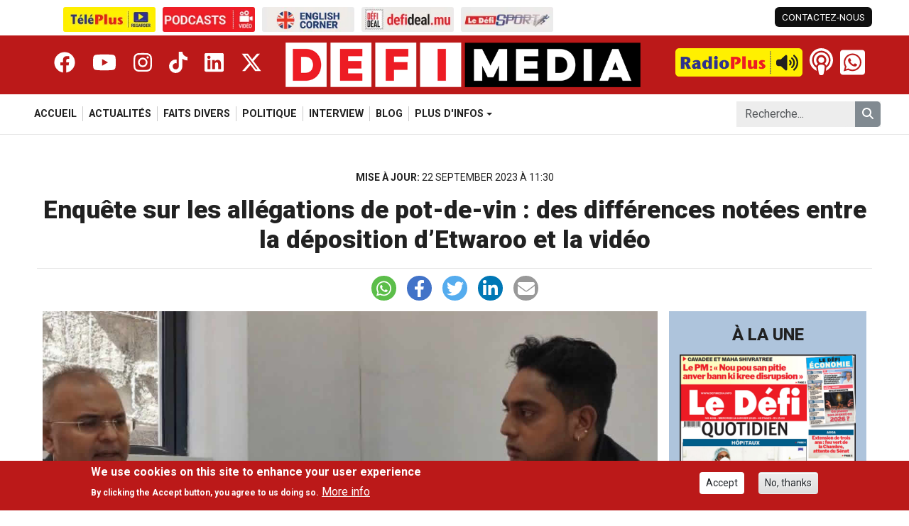

--- FILE ---
content_type: text/html; charset=UTF-8
request_url: https://defimedia.info/enquete-sur-les-allegations-de-pot-de-vin-des-differences-notees-entre-la-deposition-detwaroo-et-la-video
body_size: 10181
content:

<!DOCTYPE html>
<html lang="fr" dir="ltr" prefix="og: https://ogp.me/ns#" class="h-100">
  <head>
    <meta charset="utf-8" />
<script type="07be058abc055bf0e18fe284-text/javascript">!function (e, f, u) { e.async = 1; e.src = u; f.parentNode.insertBefore(e, f); }(document.createElement('script'), document.getElementsByTagName('script')[0], '//cdn.taboola.com/libtrc/defimedia/loader.js');</script>
<meta name="keywords" content="Defimedia, Le Defimedia Group, Defi Media, Actualité ile Maurice, Politique ile Maurice, Culture ile Maurice" />
<link rel="canonical" href="https://defimedia.info/enquete-sur-les-allegations-de-pot-de-vin-des-differences-notees-entre-la-deposition-detwaroo-et-la-video" />
<meta property="og:type" content="Article" />
<meta property="og:url" content="https://defimedia.info/enquete-sur-les-allegations-de-pot-de-vin-des-differences-notees-entre-la-deposition-detwaroo-et-la-video" />
<meta property="og:title" content="Enquête sur les allégations de pot-de-vin : des différences notées entre la déposition d’Etwaroo et la vidéo" />
<meta property="og:description" content="Après la diffusion de l’entretien de Keegan Etwaroo par l’avocat Sanjeev Teeluckdharry, la Commission anticorruption (Ic" />
<meta property="og:image" content="https://files.defimedia.info/sites/default/files/220923_etwaroo.jpg" />
<meta property="fb:pages" content="108299339233098" />
<meta property="fb:app_id" content="869793486467152" />
<meta name="Generator" content="Drupal 11 (https://www.drupal.org); Commerce 3" />
<meta name="MobileOptimized" content="width" />
<meta name="HandheldFriendly" content="true" />
<meta name="viewport" content="width=device-width, initial-scale=1.0" />
<style>div#sliding-popup, div#sliding-popup .eu-cookie-withdraw-banner, .eu-cookie-withdraw-tab {background: #0779bf} div#sliding-popup.eu-cookie-withdraw-wrapper { background: transparent; } #sliding-popup h1, #sliding-popup h2, #sliding-popup h3, #sliding-popup p, #sliding-popup label, #sliding-popup div, .eu-cookie-compliance-more-button, .eu-cookie-compliance-secondary-button, .eu-cookie-withdraw-tab { color: #ffffff;} .eu-cookie-withdraw-tab { border-color: #ffffff;}</style>
<link rel="icon" href="/themes/custom/defimedia/favicon.ico" type="image/vnd.microsoft.icon" />

    <title>Enquête sur les allégations de pot-de-vin : des différences notées entre la déposition d’Etwaroo et la vidéo | Le Defi Media Group</title>
    <link rel="stylesheet" media="all" href="https://files.defimedia.info/sites/default/files/css/css_nOmET_uhVpeiNwSiNfgq3NMReiooYerkxGfmfs2cbEU.css?delta=0&amp;language=fr&amp;theme=defimedia&amp;include=[base64]" />
<link rel="stylesheet" media="all" href="https://files.defimedia.info/sites/default/files/css/css_Esh11v2HIXDaJcWyc5NUHA9Q-Xjy-e60iRlS08_v2q0.css?delta=1&amp;language=fr&amp;theme=defimedia&amp;include=[base64]" />
<link rel="stylesheet" media="all" href="https://cdn.jsdelivr.net/npm/swiper@11/swiper-bundle.min.css" />
<link rel="stylesheet" media="all" href="https://files.defimedia.info/sites/default/files/css/css_KxFhsU31ySiqOhR2FoN8293vVMpr9W1oN2cwsZG2MZM.css?delta=3&amp;language=fr&amp;theme=defimedia&amp;include=[base64]" />

    <script src="https://use.fontawesome.com/releases/v6.4.2/js/all.js" defer crossorigin="anonymous" type="07be058abc055bf0e18fe284-text/javascript"></script>
<script src="https://use.fontawesome.com/releases/v6.4.2/js/v4-shims.js" defer crossorigin="anonymous" type="07be058abc055bf0e18fe284-text/javascript"></script>

    <link href="https://fonts.googleapis.com/css2?family=Roboto:ital,wght@0,300;0,400;0,500;0,700;0,800;0,900;1,300;1,400;1,500;1,700&display=swap" rel="stylesheet">

    <!-- Google tag (gtag.js) -->
    <script async src="https://www.googletagmanager.com/gtag/js?id=G-TS3XYFZ205" type="07be058abc055bf0e18fe284-text/javascript"></script>
    <script type="07be058abc055bf0e18fe284-text/javascript">
      window.dataLayer = window.dataLayer || [];
      function gtag(){dataLayer.push(arguments);}
      gtag('js', new Date());

      gtag('config', 'G-TS3XYFZ205');
    </script>

    <!-- DigitalGo Tag starts -->
    <script data-script-provider="digitalgo" property_id="11" publisher_id="14" crossorigin="anonymous" type="07be058abc055bf0e18fe284-text/javascript"></script>
    <!-- DigitalGo Tag ends -->

      <script type="07be058abc055bf0e18fe284-text/javascript">
        window._taboola = window._taboola || [];
        _taboola.push({article:'auto'});
        !function (e, f, u, i) {
          if (!document.getElementById(i)){
            e.async = 1;
            e.src = u;
            e.id = i;
            f.parentNode.insertBefore(e, f);
          }
        }(document.createElement('script'),
          document.getElementsByTagName('script')[0],
          '//cdn.taboola.com/libtrc/defimedia/loader.js',
          'tb_loader_script');
        if(window.performance && typeof window.performance.mark == 'function')
        {window.performance.mark('tbl_ic');}
      </script>


  </head>
  <body class="path-node page-node-type-article   d-flex flex-column h-100 size-debug-off">
        <div class="visually-hidden-focusable skip-link p-3 container">
      <a href="#main-content" class="p-2">
        Skip to main content
      </a>
    </div>
    
      <div class="dialog-off-canvas-main-canvas d-flex flex-column h-100" data-off-canvas-main-canvas>
      <div class="side-panel-backdrop"></div>
  <div class="side-panel">
    <button class="close-side-panel-btn btn-toggle-side-panel" aria-label="Close side panel"><i class="fa-solid fa-xmark"></i></button>
      <div class="region region-side-panel">
    <div class="search-block-form block block-search container-inline" data-drupal-selector="search-block-form" id="block-defimedia-sidepanel-search" role="search">
  
    
      <form data-block="side_panel" action="/search/node" method="get" id="search-block-form" accept-charset="UTF-8">
  <div class="js-form-item form-item js-form-type-search form-type-search js-form-item-keys form-item-keys form-no-label">
      <label for="edit-keys" class="visually-hidden">Search</label>
        
  <input title="Enter the terms you wish to search for." placeholder="Recherche..." data-drupal-selector="edit-keys" type="search" id="edit-keys" name="keys" value="" size="15" maxlength="128" class="form-search form-control" />


        </div>
<div data-drupal-selector="edit-actions" class="form-actions js-form-wrapper form-wrapper" id="edit-actions"><button type="submit" class="button form-submit btn btn-primary" name="remove_type" data-drupal-selector="edit-submit"><i class="fas fa-search"></i></button>
</div>

</form>

  </div>
<div id="block-defimedia-side-panel-sites" class="block block-defimedia-core block-defimedia-sites">
  
    
      <ul class="defimedia-sites">
      <li><a href="/teleplus" target="_blank" aria-label="Télé Plus"><img src="https://files.defimedia.info/sites/default/files/styles/sites_image_button/public/2026-01/teleplus_button_300x80.png.webp?itok=H5rfMO0L" alt="Télé Plus"></a></li>
      <li><a href="/podcasts-video" target="_blank" aria-label="Podcasts"><img src="https://files.defimedia.info/sites/default/files/styles/sites_image_button/public/2026-01/podcast_button_300x80.png.webp?itok=CtrMhFra" alt="Podcasts"></a></li>
      <li><a href="/news-on-sunday" target="_blank" aria-label="News On Sunday"><img src="https://files.defimedia.info/sites/default/files/styles/sites_image_button/public/2026-01/english_corner_300x80.png.webp?itok=8YLF0NGR" alt="News On Sunday"></a></li>
      <li><a href="https://defideal.mu/" target="_blank" aria-label="Defi Deal"><img src="https://files.defimedia.info/sites/default/files/styles/sites_image_button/public/2026-01/defi_deal_button_300x80.png.webp?itok=Wr2FpgIt" alt="Defi Deal"></a></li>
      <li><a href="/sports" target="_blank" aria-label="Le Défi Sport"><img src="https://files.defimedia.info/sites/default/files/styles/sites_image_button/public/2026-01/defi_sport_button_300x80.png.webp?itok=ZYtXyWNO" alt="Le Défi Sport"></a></li>
  </ul>


  </div>
<div class="col col-4 col-xl-3 block block-defimedia-core block-defimedia-header-social-network" id="block-defimedia-sidepanel-social-network">
  
    
      <div data-block="side_panel"><div class="item-list"><ul><li><a href="https://www.facebook.com/www.defimedia.info/" class="facebook" target="_blank" title="_blank" aria-label="Facebook"><i class="fa-brands fa-facebook"></i></a></li><li><a href="https://www.youtube.com/@TelePlusMU" class="youtube" target="_blank" aria-label="Youtube"><i class="fa-brands fa-youtube"></i></a></li><li><a href="https://www.instagram.com/defimedia.info/" class="instagram" target="_blank" aria-label="Instagram"><i class="fa-brands fa-instagram"></i></a></li><li><a href="https://www.tiktok.com/@defimedia.info" class="tiktok" target="_blank" aria-label="Tiktok"><i class="fa-brands fa-tiktok"></i></a></li><li><a href="https://www.linkedin.com/company/le-d%C3%A9fi-media-group/" class="linkedin" target="_blank" aria-label="Linkedin"><i class="fa-brands fa-linkedin"></i></a></li><li><a href="https://x.com/defimediainfo" class="twitter" target="_blank" aria-label="Twitter"><i class="fa-brands fa-x-twitter"></i></a></li></ul></div></div>

  </div>

  </div>

  </div>
<header role="banner" class="fixed-top">

      <div class="header-top-bar container">
      <div class="row">
          <div class="region region-top-bar-left col-8">
    <div id="block-defimedia-sites" class="block block-defimedia-core block-defimedia-sites">
  
    
      <ul class="defimedia-sites">
      <li><a href="/teleplus" target="_blank" aria-label="Télé Plus"><img src="https://files.defimedia.info/sites/default/files/styles/sites_image_button/public/2026-01/teleplus_button_300x80.png.webp?itok=H5rfMO0L" alt="Télé Plus"></a></li>
      <li><a href="/podcasts-video" target="_blank" aria-label="Podcasts"><img src="https://files.defimedia.info/sites/default/files/styles/sites_image_button/public/2026-01/podcast_button_300x80.png.webp?itok=CtrMhFra" alt="Podcasts"></a></li>
      <li><a href="/news-on-sunday" target="_blank" aria-label="News On Sunday"><img src="https://files.defimedia.info/sites/default/files/styles/sites_image_button/public/2026-01/english_corner_300x80.png.webp?itok=8YLF0NGR" alt="News On Sunday"></a></li>
      <li><a href="https://defideal.mu/" target="_blank" aria-label="Defi Deal"><img src="https://files.defimedia.info/sites/default/files/styles/sites_image_button/public/2026-01/defi_deal_button_300x80.png.webp?itok=Wr2FpgIt" alt="Defi Deal"></a></li>
      <li><a href="/sports" target="_blank" aria-label="Le Défi Sport"><img src="https://files.defimedia.info/sites/default/files/styles/sites_image_button/public/2026-01/defi_sport_button_300x80.png.webp?itok=ZYtXyWNO" alt="Le Défi Sport"></a></li>
  </ul>


  </div>

  </div>
          <div class="region region-top-bar-right col-4">
    <div id="block-defimedia-top-bar-left" class="block block-defimedia-core block-defimedia-top-bar-left">
  
    
      <div class="item-list"><ul data-block="top_bar_right"><li><a href="/contact-us" class="contact-link">CONTACTEZ-NOUS</a></li></ul></div>
  </div>

  </div>
      </div>
    </div>
        <div class="header container-fluid">
      <div class="container">
        <div class="row">
          <div class="col col-1 side-panel-button"><button class="open-side-panel-btn btn-toggle-side-panel"><i class="fa-solid fa-bars"></i></button></div>
            <div class="col col-4 col-xl-3 block block-defimedia-core block-defimedia-header-social-network" id="block-defimedia-header-social-network">
  
    
      <div data-block="header"><div class="item-list"><ul><li><a href="https://www.facebook.com/www.defimedia.info/" class="facebook" target="_blank" title="_blank" aria-label="Facebook"><i class="fa-brands fa-facebook"></i></a></li><li><a href="https://www.youtube.com/@TelePlusMU" class="youtube" target="_blank" aria-label="Youtube"><i class="fa-brands fa-youtube"></i></a></li><li><a href="https://www.instagram.com/defimedia.info/" class="instagram" target="_blank" aria-label="Instagram"><i class="fa-brands fa-instagram"></i></a></li><li><a href="https://www.tiktok.com/@defimedia.info" class="tiktok" target="_blank" aria-label="Tiktok"><i class="fa-brands fa-tiktok"></i></a></li><li><a href="https://www.linkedin.com/company/le-d%C3%A9fi-media-group/" class="linkedin" target="_blank" aria-label="Linkedin"><i class="fa-brands fa-linkedin"></i></a></li><li><a href="https://x.com/defimediainfo" class="twitter" target="_blank" aria-label="Twitter"><i class="fa-brands fa-x-twitter"></i></a></li></ul></div></div>

  </div>
<div id="block-defimedia-branding" class="block block-system block-system-branding-block col col-7 col-md-6 col-xl-4">
  <div class="navbar-brand align-items-center">
        <a href="/" title="Home" rel="home" class="site-logo d-block">
      <img src="/themes/custom/defimedia/logo.png" alt="Home" fetchpriority="high" />
    </a>
    
    <div>
      
          </div>
  </div>
</div>
<div id="block-defimedia-header-right" class="block block-blockgroup block-block-groupheader-right col col-4 col-md-5 col-xl-4">
      <div id="block-defimedia-radio-player" class="block block-defimedia-core block-defimedia-radio-player">
  
    
      <audio src="https://stream.radioplus.mu:8000/radio.mp3" id="radio-plus-player" alt="Radio Plus Player"></audio>
<a href="#" class="radio-player off" id="radio-plus-player-button"><img src="https://defimedia.info/themes/custom/defimedia/images/defimedia_button_play.png" class="radio-button" />
<i class="fa-solid fa-volume-high"></i>
<i class="fa-solid fa-pause"></i>
<span class="radio-live-label">LIVE</span>
</a>

  </div>
<div id="block-defimedia-header-podcast-button" class="block block-defimedia-core block-defimedia-header-podcast-button">
  
    
      <a href="https://podcasts.defimedia.info/" target="_blank"><i class="fa-solid fa-podcast"></i>
</a>

  </div>
<div id="block-defimedia-header-whatsapp" class="block block-defimedia-core block-defimedia-header-whatsapp">
  
    
      <a href="https://wa.me/23052598200"><i class="fa-brands normal fa-whatsapp"></i>
<i class="fa-brands square fa-square-whatsapp"></i>
<div class="text-wrapper"><span class="text">Whatsapp Us</span>
<span class="number">+230 52 59 82 00</span>
</div>
</a>

  </div>

  </div>


        </div>
      </div>
    </div>
  
      <nav class="navbar navbar-expand-lg   ">
      <div class="container">
                      <div class="region region-nav-main">
    <div id="block-defimedia-mobile-main-menu" class="block block-defimedia-core block-defimedia-mobile-main-menu">
  
    
      <div class="mobile-main-menu">
  <div class="swiper-wrapper">
          <div class="swiper-slide ">
        <a href="/">
          Accueil
        </a>
      </div>
          <div class="swiper-slide ">
        <a href="/actualites">
          Actualités
        </a>
      </div>
          <div class="swiper-slide ">
        <a href="/faits-divers">
          Faits Divers
        </a>
      </div>
          <div class="swiper-slide ">
        <a href="/politique">
          Politique
        </a>
      </div>
          <div class="swiper-slide ">
        <a href="/interview">
          Interview
        </a>
      </div>
          <div class="swiper-slide ">
        <a href="/blog">
          Blog
        </a>
      </div>
          <div class="swiper-slide ">
        <a href="/economie">
          Economie
        </a>
      </div>
          <div class="swiper-slide ">
        <a href="/explik-ou-ka">
          Explik ou Ka
        </a>
      </div>
          <div class="swiper-slide ">
        <a href="/magazine">
          Magazine
        </a>
      </div>
          <div class="swiper-slide ">
        <a href="/sports">
          Sports
        </a>
      </div>
          <div class="swiper-slide ">
        <a href="/news-on-sunday">
          News On Sunday
        </a>
      </div>
          <div class="swiper-slide ">
        <a href="/monde">
          Monde
        </a>
      </div>
          <div class="swiper-slide ">
        <a href="/editors-choice">
          Editor&#039;s choice
        </a>
      </div>
          <div class="swiper-slide ">
        <a href="/defi-zen">
          Défi Zen
        </a>
      </div>
          <div class="swiper-slide ">
        <a href="/teleplus">
          Téléplus
        </a>
      </div>
          <div class="swiper-slide ">
        <a href="/bollywood">
          Bollywood
        </a>
      </div>
          <div class="swiper-slide ">
        <a href="/people">
          People
        </a>
      </div>
          <div class="swiper-slide ">
        <a href="/podcasts-video">
          Podcasts video
        </a>
      </div>
      </div>
</div>

  </div>
<nav role="navigation" aria-labelledby="block-defimedia-main-navigation-menu" id="block-defimedia-main-navigation" class="block block-menu navigation menu--main">
            
  <h5 class="visually-hidden" id="block-defimedia-main-navigation-menu">Navigation principale</h5>
  

        
            <ul data-block="nav_main" class="navbar-nav justify-content-end flex-wrap nav-level-0">
                    <li class="nav-item">
          <a href="/" class="nav-link" data-drupal-link-system-path="&lt;front&gt;">Accueil</a>
      </li>

                    <li class="nav-item">
          <a href="/actualites" class="nav-link" data-drupal-link-system-path="actualites">Actualités</a>
      </li>

                    <li class="nav-item">
          <a href="/faits-divers" class="nav-link" data-drupal-link-system-path="faits-divers">Faits Divers</a>
      </li>

                    <li class="nav-item">
          <a href="/politique" class="nav-link" data-drupal-link-system-path="politique">Politique</a>
      </li>

                    <li class="nav-item">
          <a href="/interview" class="nav-link" data-drupal-link-system-path="interview">Interview</a>
      </li>

                    <li class="nav-item">
          <a href="/blog" class="nav-link" data-drupal-link-system-path="blog">Blog</a>
      </li>

                    <li class="nav-item dropdown">
          <span class="nav-link dropdown-toggle" role="button" data-bs-toggle="dropdown" aria-expanded="false" title="Expand menu PLUS D&#039;INFOS">PLUS D&#039;INFOS</span>
                  <ul data-block="nav_main" class="dropdown-menu nav-level-1">
                    <li class="nav-item">
          <a href="/economie" class="dropdown-item" data-drupal-link-system-path="economie">Economie</a>
      </li>

                    <li class="nav-item">
          <a href="/explik-ou-ka" class="dropdown-item" data-drupal-link-system-path="explik-ou-ka">Explik ou Ka</a>
      </li>

                    <li class="nav-item">
          <a href="/magazine" class="dropdown-item" data-drupal-link-system-path="magazine">Magazine</a>
      </li>

                    <li class="nav-item">
          <a href="/sports" class="dropdown-item" data-drupal-link-system-path="sports">Sports</a>
      </li>

                    <li class="nav-item">
          <a href="/news-on-sunday" class="dropdown-item" data-drupal-link-system-path="news-on-sunday">News On Sunday</a>
      </li>

                    <li class="nav-item">
          <a href="/monde" class="dropdown-item" data-drupal-link-system-path="monde">Monde</a>
      </li>

                    <li class="nav-item">
          <a href="/editors-choice" class="dropdown-item" data-drupal-link-system-path="editors-choice">Editor&#039;s choice</a>
      </li>

                    <li class="nav-item">
          <a href="/defi-zen" class="dropdown-item" data-drupal-link-system-path="defi-zen">Défi Zen</a>
      </li>

                    <li class="nav-item">
          <a href="/teleplus" class="dropdown-item" data-drupal-link-system-path="teleplus">Téléplus</a>
      </li>

                    <li class="nav-item">
          <a href="/bollywood" class="dropdown-item" data-drupal-link-system-path="bollywood">Bollywood</a>
      </li>

                    <li class="nav-item">
          <a href="/people" class="dropdown-item" data-drupal-link-system-path="people">People</a>
      </li>

                    <li class="nav-item">
          <a href="/podcasts-video" class="dropdown-item" data-drupal-link-system-path="podcasts-video">Podcasts video</a>
      </li>

        </ul>
  
      </li>

        </ul>
  



  </nav>

  </div>

              <div class="region region-nav-additional">
    <div class="search-block-form block block-search container-inline" data-drupal-selector="search-block-form-2" id="block-defimedia-search-form" role="search">
  
    
      <form data-block="nav_additional" action="/search/node" method="get" id="search-block-form--2" accept-charset="UTF-8">
  <div class="js-form-item form-item js-form-type-search form-type-search js-form-item-keys form-item-keys form-no-label">
      <label for="edit-keys--2" class="visually-hidden">Search</label>
        
  <input title="Enter the terms you wish to search for." placeholder="Recherche..." data-drupal-selector="edit-keys" type="search" id="edit-keys--2" name="keys" value="" size="15" maxlength="128" class="form-search form-control" />


        </div>
<div data-drupal-selector="edit-actions" class="form-actions js-form-wrapper form-wrapper" id="edit-actions--2"><button type="submit" class="button form-submit btn btn-primary" name="remove_type" data-drupal-selector="edit-submit"><i class="fas fa-search"></i></button>
</div>

</form>

  </div>

  </div>

              </div>
    </nav>
  
</header>

<main role="main">
  <a id="main-content" tabindex="-1"></a>
  
  
  

  <div class="container">
            <div class="row g-0">
        <div class="region region-page-content-top">
    <div id="block-defimedia-article-top" class="block block-defimedia-core block-defimedia-article-top">
  
    
      <div class="row"><div class="col"><div class="date-updated"><span>Mise à jour: </span>
22 September 2023 à 11:30</div>
</div>
</div>
<div class="row"><div class="col"><h1>Enquête sur les allégations de pot-de-vin : des différences notées entre la déposition d’Etwaroo et la vidéo</h1>
</div>
</div>


  </div>
<div id="block-defimedia-shariff-share-buttons" class="block block-shariff block-shariff-block">
  
    
      <div class="shariff"   data-services="[&quot;whatsapp&quot;,&quot;facebook&quot;,&quot;twitter&quot;,&quot;linkedin&quot;,&quot;mail&quot;]" data-theme="colored" data-css="naked" data-orientation="horizontal" data-mail-url="mailto:" data-button-style="standard" data-lang="fr">
    
        
</div>

  </div>

  </div>

    </div>
        <div class="row g-0">
            <div class="order-1 order-lg-2 col-12 col-lg-9">
          <div class="region region-content-top">
    <div data-drupal-messages-fallback class="hidden"></div>

  </div>

          <div class="region region-content">
      <div id="block-defimedia-content" class="block block-system block-system-main-block">
  
    
      
<article data-history-node-id="142771" class="node node--type-article node--view-mode-full">

  
    

  
  <div class="node__content">
    
      <div class="field field--name-field-content field--type-entity-reference-revisions field--label-hidden field__items">
              <div class="field__item">  <div class="paragraph paragraph--type--content-image paragraph--view-mode--default">
          
      <div class="field field--name-field-media-image field--type-entity-reference field--label-hidden field__items">
              <div class="field__item"><div class="media media--type-image media--view-mode-default">
  
      
  <div class="field field--name-field-media-image field--type-image field--label-visually_hidden">
    <div class="field__label visually-hidden">Image</div>
              <div class="field__item">  <img loading="lazy" src="https://files.defimedia.info/sites/default/files/220923_etwaroo.jpg" width="1280" height="720" alt="" class="img-fluid" />

</div>
          </div>

  </div>
</div>
          </div>
  
      </div>
</div>
              <div class="field__item">  <div class="paragraph paragraph--type--content paragraph--view-mode--default">
          
            <div class="clearfix text-formatted field field--name-field-text-long field--type-text-long field--label-hidden field__item"><p>Après la diffusion de l’entretien de Keegan Etwaroo par l’avocat Sanjeev Teeluckdharry, la Commission anticorruption (Icac) poursuit son enquête.</p>

<p>Si des allégations de pots-de-vin à hauteur de Rs 3,2 M ont été évoquées par Keegan Etwaroo, l’Icac se base sur la version fournie par ce dernier lors de ses dépositions. À l’Icac, on estime qu’il y a divergences entre l’entretien vidéo et ses déclarations ultérieures à la commision. Il n’est pas exclu que Keegan Etwaroo soit de nouveau convoqué par l’Icac pour plus d’éclaircissements. L’enquête porte sur une allégation de pot-de-vin de Rs 3,2 millions, liée à l’octroi d’un permis de bail pour un terrain de chasse à Grand-Bassin.</p>

<p>« Video la pena oken « evidential value » pou le moman », déclarent des sources proches de l’enquête de la Commission anticorruption. Selon nos sources, à ce stade, les déclarations faites par Keegan Etwaroo lors de son entretien avec Me Teeluckdharry n’ont aucune « valeur probante ». Les enquêteurs estiment que seules les « preuves matérielles » peuvent être considérées pour mener l’enquête approfondie.</p>

<p>Aussi, les enquêteurs de la Commission anticorruption relèvent des contradictions dans les déclarations de Keegan Etwaroo après son entretien. &nbsp;(Voir hors-texte) Plusieurs éléments évoqués ne corroborent pas sa déposition. Au cours de l’enquête de la Commission, une descente avait eu lieu en compagnie du principal concerné. Selon les enquêteurs, en se basant sur la version fournie par Keegan Etwaroo et les endroits indiqués lors de l’exercice, il semble hautement improbable que l’ancien détenteur du bail de chasse ait pu apercevoir qui que ce soit sur les lieux. L’enquête de l’Icac se concentre également sur la présence de Maneesh Gobin, Attorney General, lors de la soirée du 12 septembre 2020.&nbsp;</p>

<p>Le ministre Gobin n’étant pas au pays, il n’a pas été disponible pour un commentaire, jusqu’ici.&nbsp;</p>

<p>L’Icac examine le déroulement des événements qui ont abouti à la signature d’un bail en février 2022, accordant le terrain à l’association Eco Deer Park, dirigée par Shaan Kumar Choolun (président) et Vicky Juliette (vice-président), l’ancien partenaire de Franklin.&nbsp;</p>

<p>L’Icac tente toujours de déterminer s’il y a eu un délit de gratification de la part de l’Attorney General, qui aurait été présent à la soirée sur ce terrain de chasse, alors que les négociations sur le bail étaient en cours. Cette enquête de l’Icac a abouti à l’arrestation de deux suspects, notamment le député et ancien Private Parliamentary Secretary (PPS), Rajanah Dhaliah, le 31 août dernier, et Rajesh Ramnarain, ancien président du Sugar Investment Trust (SIT), qui a été arrêté en mai dernier.&nbsp;</p>

<div class="alert alert-warning">
<h3>Les éléments qui diffèrent</h3>

<p>Keegan Etwaroo dit avoir remis de l’argent du pot-de-vin pour l’obtention du contrat bail. Mais par la suite il a expliqué avoir passé par l’intermédiaire Jeetoo.</p>

<p>Keegan Etwaroo affirme avoir un Recording de la rencontre mais à ce stade, cet élément n’a pas été mise en avant durant sa déposition. Nos sources auprès de l’Icac ne se sont pas prononcé sur cet aspect à ce stade.</p>

<p>Keegan Etwaroo affirme être au courant que c’est Maneesh Gobine qui signe l’accord pour le bail et avoir remis le pot de vin en ce sens. Il affirme cependant que ces contacts pour les négociations sont seulement auprès de Ramnarain et Dhaliah. Il ne peut certifier à qui l’argent a été remis. « On m’a dit qu’il avait des contacts avec Ramnarain et Dhaliah directement. Lerla zot gagn kontak ek Maneesh Gobin.</p>
</div>
</div>
      
      </div>
</div>
          </div>
  <div class="row mt-3 revive-ads"><div class="col-12 col title">Publicité</div>
<div class="col-12 col d-none d-sm-block"><div class="swiper advertising-swiper"><div class="swiper-wrapper"><div class="swiper-slide"><ins data-revive-zoneid="35" data-revive-target="_blank" data-revive-id="c8b1abef20892df9d155d25a1b374ddb"></ins>
<script async src="//servedby.defimedia.info/www/delivery/asyncjs.php" type="07be058abc055bf0e18fe284-text/javascript"></script></div>
<div class="swiper-slide"><ins data-revive-zoneid="36" data-revive-target="_blank" data-revive-id="c8b1abef20892df9d155d25a1b374ddb"></ins>
<script async src="//servedby.defimedia.info/www/delivery/asyncjs.php" type="07be058abc055bf0e18fe284-text/javascript"></script></div>
<div class="swiper-slide"><ins data-revive-zoneid="37" data-revive-target="_blank" data-revive-id="c8b1abef20892df9d155d25a1b374ddb"></ins>
<script async src="//servedby.defimedia.info/www/delivery/asyncjs.php" type="07be058abc055bf0e18fe284-text/javascript"></script></div>
<div class="swiper-slide"><ins data-revive-zoneid="38" data-revive-target="_blank" data-revive-id="c8b1abef20892df9d155d25a1b374ddb"></ins>
<script async src="//servedby.defimedia.info/www/delivery/asyncjs.php" type="07be058abc055bf0e18fe284-text/javascript"></script></div>
</div>
</div>
</div>
</div>

            <div class="field field--name-field-disqus field--type-disqus-comment field--label-hidden field__item"><div id="disqus_thread"><noscript>
  <p>
    <a href="http://defimediav2.disqus.com/">View the discussion thread.</a>
  </p>
</noscript>
</div>
</div>
      <div><div class="taboola-container" id="taboola-below-article-142771"></div>
<script type="07be058abc055bf0e18fe284-text/javascript">window._taboola = window._taboola || [];
  _taboola.push({
    mode: 'thumbnails-a-mob',
    container: 'taboola-below-article-142771',
    placement: 'Below Article Thumbnails',
    target_type: 'mix'
  });
  _taboola.push({article:'auto', url:'https://defimedia.info/enquete-sur-les-allegations-de-pot-de-vin-des-differences-notees-entre-la-deposition-detwaroo-et-la-video'});
  </script>
</div>

  </div>

</article>

  </div>

  </div>

      </div>
              <div class="order-3 d-none d-lg-block col-12 col-lg-3">
            <div class="region region-sidebar-second">
    <div class="views-element-container block block-views block-views-blocknode-newspapers-block-1" id="block-defimedia-views-block-node-newspapers-block-1">
  
    
      <div data-block="sidebar_second"><div class="view view-node-newspapers view-id-node_newspapers view-display-id-block_1 js-view-dom-id-932e39e22514f77f4d3f8e9e67367c311ec6eca18fb530a09638874c2f6d7abd">


  <div class="title">À LA UNE</div>
      <div class="view-content">
          <div class="views-row">
<article data-history-node-id="173874" class="node node--type-newspaper node--view-mode-teaser">

  
    

  
  <div class="node__content">
    
            <div class="field field--name-field-image-cover field--type-image field--label-hidden field__item">  <img loading="lazy" src="https://files.defimedia.info/sites/default/files/2026-01/quotidien-4081.jpg" width="1280" height="1869" alt="quotidien-4081" class="img-fluid" />

</div>
      
  </div>

</article>
</div>

    </div>
  

</div>
</div>

  </div>

  </div>

        </div>
          </div>
  </div>

</main>

  <footer role="contentinfo">
    <div class="container">
      <div class="row">
        <div class="col-12 col-lg-4">
            <div class="region region-footer-logo">
    <div id="block-defimedia-footer-logo" class="block block-defimedia-core block-defimedia-footer-logo">
  
    
      <img src="https://defimedia.info/themes/custom/defimedia/images/footer-logo.png" alt="" class="img-fluid" loading="lazy"/>

  </div>

  </div>

        </div>
        <div class="col-12 col-lg-8">
            <div class="region region-footer">
    <div id="block-defimedia-footer-text" class="block block-defimedia-core block-defimedia-footer-text">
  
    
      <p><strong>LE DEFI MEDIA GROUP</strong> › Cnr Antonio & Labourdonnais Street, Port Louis, Republic of Mauritius • Tel: +230 203 4800</p>
<p><strong>MARKETING</strong> › Tel: +230 203 4800 • Email: marketing@deﬁmedia.info • <a href="/cdn-cgi/l/email-protection" class="__cf_email__" data-cfemail="e78a86958c82938e8980a79586838e88978b9294c98a92">[email&#160;protected]</a></p>
<p><strong>RADIO PLUS LTD</strong> › Tel: +230 207 0666 • +230 208 6002 • Email: <a href="/cdn-cgi/l/email-protection" class="__cf_email__" data-cfemail="d5a7b4b1bcbaa5b9a0a695a7b4b1bcbaa5b9a0a6fbb8a0">[email&#160;protected]</a></p>

  </div>
<div id="block-defimedia-footer-copyright" class="block block-defimedia-core block-defimedia-footer-copyright">
  
    
      © 2026 LE DEFI MEDIA GROUP

  </div>

  </div>

        </div>
      </div>


    </div>
  </footer>

  </div>

    
    <script data-cfasync="false" src="/cdn-cgi/scripts/5c5dd728/cloudflare-static/email-decode.min.js"></script><script type="application/json" data-drupal-selector="drupal-settings-json">{"path":{"baseUrl":"\/","pathPrefix":"","currentPath":"node\/142771","currentPathIsAdmin":false,"isFront":false,"currentLanguage":"fr"},"pluralDelimiter":"\u0003","suppressDeprecationErrors":true,"back_to_top":{"back_to_top_button_trigger":100,"back_to_top_speed":1200,"back_to_top_prevent_on_mobile":false,"back_to_top_prevent_in_admin":false,"back_to_top_button_type":"image","back_to_top_button_text":"Remonter"},"eu_cookie_compliance":{"cookie_policy_version":"1.0.0","popup_enabled":true,"popup_agreed_enabled":false,"popup_hide_agreed":false,"popup_clicking_confirmation":false,"popup_scrolling_confirmation":false,"popup_html_info":"\u003Cdiv aria-labelledby=\u0022popup-text\u0022  class=\u0022eu-cookie-compliance-banner eu-cookie-compliance-banner-info eu-cookie-compliance-banner--opt-in\u0022\u003E\n  \u003Cdiv class=\u0022popup-content info eu-cookie-compliance-content\u0022\u003E\n        \u003Cdiv id=\u0022popup-text\u0022 class=\u0022eu-cookie-compliance-message\u0022 role=\u0022document\u0022\u003E\n      \u003Ch2\u003EWe use cookies on this site to enhance your user experience\u003C\/h2\u003E\u003Cp\u003EBy clicking the Accept button, you agree to us doing so.\u003C\/p\u003E\n              \u003Cbutton type=\u0022button\u0022 class=\u0022find-more-button eu-cookie-compliance-more-button\u0022\u003EMore info\u003C\/button\u003E\n          \u003C\/div\u003E\n\n    \n    \u003Cdiv id=\u0022popup-buttons\u0022 class=\u0022eu-cookie-compliance-buttons\u0022\u003E\n            \u003Cbutton type=\u0022button\u0022 class=\u0022agree-button eu-cookie-compliance-secondary-button button button--small\u0022\u003EAccept\u003C\/button\u003E\n              \u003Cbutton type=\u0022button\u0022 class=\u0022decline-button eu-cookie-compliance-default-button button button--small button--primary\u0022\u003ENo, thanks\u003C\/button\u003E\n          \u003C\/div\u003E\n  \u003C\/div\u003E\n\u003C\/div\u003E","use_mobile_message":false,"mobile_popup_html_info":"\u003Cdiv aria-labelledby=\u0022popup-text\u0022  class=\u0022eu-cookie-compliance-banner eu-cookie-compliance-banner-info eu-cookie-compliance-banner--opt-in\u0022\u003E\n  \u003Cdiv class=\u0022popup-content info eu-cookie-compliance-content\u0022\u003E\n        \u003Cdiv id=\u0022popup-text\u0022 class=\u0022eu-cookie-compliance-message\u0022 role=\u0022document\u0022\u003E\n      \n              \u003Cbutton type=\u0022button\u0022 class=\u0022find-more-button eu-cookie-compliance-more-button\u0022\u003EMore info\u003C\/button\u003E\n          \u003C\/div\u003E\n\n    \n    \u003Cdiv id=\u0022popup-buttons\u0022 class=\u0022eu-cookie-compliance-buttons\u0022\u003E\n            \u003Cbutton type=\u0022button\u0022 class=\u0022agree-button eu-cookie-compliance-secondary-button button button--small\u0022\u003EAccept\u003C\/button\u003E\n              \u003Cbutton type=\u0022button\u0022 class=\u0022decline-button eu-cookie-compliance-default-button button button--small button--primary\u0022\u003ENo, thanks\u003C\/button\u003E\n          \u003C\/div\u003E\n  \u003C\/div\u003E\n\u003C\/div\u003E","mobile_breakpoint":768,"popup_html_agreed":false,"popup_use_bare_css":false,"popup_height":"auto","popup_width":"100%","popup_delay":1000,"popup_link":"\/","popup_link_new_window":true,"popup_position":false,"fixed_top_position":true,"popup_language":"fr","store_consent":false,"better_support_for_screen_readers":false,"cookie_name":"","reload_page":false,"domain":"","domain_all_sites":false,"popup_eu_only":false,"popup_eu_only_js":false,"cookie_lifetime":100,"cookie_session":0,"set_cookie_session_zero_on_disagree":0,"disagree_do_not_show_popup":false,"method":"opt_in","automatic_cookies_removal":true,"allowed_cookies":"","withdraw_markup":"\u003Cbutton type=\u0022button\u0022 class=\u0022eu-cookie-withdraw-tab\u0022\u003EPrivacy settings\u003C\/button\u003E\n\u003Cdiv aria-labelledby=\u0022popup-text\u0022 class=\u0022eu-cookie-withdraw-banner\u0022\u003E\n  \u003Cdiv class=\u0022popup-content info eu-cookie-compliance-content\u0022\u003E\n    \u003Cdiv id=\u0022popup-text\u0022 class=\u0022eu-cookie-compliance-message\u0022 role=\u0022document\u0022\u003E\n      \u003Ch2\u003EWe use cookies on this site to enhance your user experience\u003C\/h2\u003E\u003Cp\u003EYou have given your consent for us to set cookies.\u003C\/p\u003E\n    \u003C\/div\u003E\n    \u003Cdiv id=\u0022popup-buttons\u0022 class=\u0022eu-cookie-compliance-buttons\u0022\u003E\n      \u003Cbutton type=\u0022button\u0022 class=\u0022eu-cookie-withdraw-button  button button--small button--primary\u0022\u003EWithdraw consent\u003C\/button\u003E\n    \u003C\/div\u003E\n  \u003C\/div\u003E\n\u003C\/div\u003E","withdraw_enabled":false,"reload_options":0,"reload_routes_list":"","withdraw_button_on_info_popup":false,"cookie_categories":[],"cookie_categories_details":[],"enable_save_preferences_button":true,"cookie_value_disagreed":"0","cookie_value_agreed_show_thank_you":"1","cookie_value_agreed":"2","containing_element":"body","settings_tab_enabled":false,"olivero_primary_button_classes":" button button--small button--primary","olivero_secondary_button_classes":" button button--small","close_button_action":"close_banner","open_by_default":true,"modules_allow_popup":true,"hide_the_banner":false,"geoip_match":true,"unverified_scripts":[]},"ajaxTrustedUrl":{"\/search\/node":true},"disqus":{"domain":"defimediav2","url":"https:\/\/defimedia.info\/enquete-sur-les-allegations-de-pot-de-vin-des-differences-notees-entre-la-deposition-detwaroo-et-la-video","title":"Enqu\u00eate sur les all\u00e9gations de pot-de-vin : des diff\u00e9rences not\u00e9es entre la d\u00e9position d\u2019Etwaroo et la vid\u00e9o","identifier":"node\/142771","sso":{"name":"Le Defi Media Group","url":"https:\/\/defimedia.info\/user\/login?destination=\/disqus\/closewindow","logout":"https:\/\/defimedia.info\/user\/logout?destination=\/enquete-sur-les-allegations-de-pot-de-vin-des-differences-notees-entre-la-deposition-detwaroo-et-la-video\u0026token=fzL0Ox4jS6qafdt6gzGzjWGb_hsR6kJ8L8E0D4hC5Mo","width":800,"height":600,"button":"https:\/\/defimedia.info\/themes\/custom\/defimedia\/logo.png","icon":"\/themes\/custom\/defimedia\/favicon.ico"},"api_key":"3JW289ZhT6MufhqMAO1EK8bHnzUCboN4xwSK9TYNROll1oUnAZwKGjhweQvXFwSp","remote_auth_s3":"W10= 6e167e01bccbdd9e8e0097d93afee4822ba34b4c 1768416026"},"user":{"uid":0,"permissionsHash":"821dcd133057c1e9b06066cc2f0e7effa89d193c3fec5b25d617d288822be545"}}</script>
<script src="/core/assets/vendor/jquery/jquery.min.js?v=4.0.0-rc.1" type="07be058abc055bf0e18fe284-text/javascript"></script>
<script src="https://files.defimedia.info/sites/default/files/js/js_eIHBMsZVqFSHAy5vEo200StGgRK5V4lvW7uqU-taTrE.js?scope=footer&amp;delta=1&amp;language=fr&amp;theme=defimedia&amp;include=eJx9idEKgzAMRX-oNU_7npLatEbbxpm4sb-f4MA9jMGFczg34rgEk2MrxMvDrC6KmNqG6w0u9bP6ikZqLlHmRokRSpWI1au9KvfiEut9VzjhaA-jyMJ0oK2VsY8Ev6LL0g2fpNIIvnzQR_n3DTpxczrhxjnDh77jQukN8TNXGg" type="07be058abc055bf0e18fe284-text/javascript"></script>
<script src="https://cdn.jsdelivr.net/npm/js-cookie@3.0.5/dist/js.cookie.min.js" type="07be058abc055bf0e18fe284-text/javascript"></script>
<script src="https://cdn.jsdelivr.net/npm/swiper@11/swiper-bundle.min.js" type="07be058abc055bf0e18fe284-text/javascript"></script>
<script src="https://apis.google.com/js/platform.js" type="07be058abc055bf0e18fe284-text/javascript"></script>
<script src="https://files.defimedia.info/sites/default/files/js/js_hxxpmNlMnh3qaxgM97moIkr1BCtQ0Or6e1r70pUFQzc.js?scope=footer&amp;delta=5&amp;language=fr&amp;theme=defimedia&amp;include=eJx9idEKgzAMRX-oNU_7npLatEbbxpm4sb-f4MA9jMGFczg34rgEk2MrxMvDrC6KmNqG6w0u9bP6ikZqLlHmRokRSpWI1au9KvfiEut9VzjhaA-jyMJ0oK2VsY8Ev6LL0g2fpNIIvnzQR_n3DTpxczrhxjnDh77jQukN8TNXGg" type="07be058abc055bf0e18fe284-text/javascript"></script>

  <script src="/cdn-cgi/scripts/7d0fa10a/cloudflare-static/rocket-loader.min.js" data-cf-settings="07be058abc055bf0e18fe284-|49" defer></script></body>
</html>


--- FILE ---
content_type: text/css
request_url: https://files.defimedia.info/sites/default/files/css/css_KxFhsU31ySiqOhR2FoN8293vVMpr9W1oN2cwsZG2MZM.css?delta=3&language=fr&theme=defimedia&include=eJxtj90KwyAMhV_I1qs9j0TNXGg0YnSje_rJymgvBiE_XyDnxEPYXJcZ1fqzdxSkGC_StTeot7lTvM4ZVSGhXlmRiCZIQxvbqMArdcwLk_aDFmkZmN5oIt4pYySwicUDL9p3ppIMDhdENsJZcmWCEtD-g26egMHdVGiQpvxDf6onWUepw08DD4xGd512jkeehC-137xmiYPxAyfKZxo
body_size: 5048
content:
/* @license GPL-2.0-or-later https://www.drupal.org/licensing/faq */
:root{--defimedia-red:rgb(187,25,25);--defimedia-black:#212121;--defimedia-white:#FFFFFF;--defimedia-yellow:#FBED20;--defimedia-green:#42c453;--divider_color:#cccccc;--border-color:#cccccc;}body{font-family:"Roboto","Helvetica Neue",Helvetica,Arial,sans-serif;color:var(--defimedia-black);}body.size-debug{background-color:#FFC8DD;}.region-sidebar-first,.region-sidebar-second,.region-footer,.region-content{padding:0;}h1{font-weight:900;font-size:24px;text-align:center;}p{font-size:18px;}.admin-toolbar{z-index:1200;}.revive-ads{}.revive-ads .title,.vertical-ads .title{text-align:center;font-weight:bold;text-transform:uppercase;font-size:12px;color:#ccc;}.revive-ads img{width:100%;height:auto;}.vertical-ads{text-align:center;}.vertical-ads img{width:100%;height:auto;}header{background-color:var(--defimedia-white);}[data-admin-toolbar="expanded"] header{left:auto;width:calc(100vw - var(--admin-toolbar-sidebar-width) - 1px);}[data-admin-toolbar="collapsed"] header{left:auto;width:calc(100vw - var(--admin-toolbar-sidebar-width) - 1px);}header .header-top-bar{display:none;}header .header{background-color:var(--defimedia-red);}header .header .col{padding-top:0;}header .header .row{padding:10px 0;}header .header .side-panel-button{display:block;margin:auto;padding:4px 0 0 0;}header .header .side-panel-button .btn-toggle-side-panel{border:none;background:none;color:#FFFFFF;vertical-align:middle;}header .header .side-panel-button .btn-toggle-side-panel svg{font-size:25px;}header .header .block-defimedia-header-social-network{display:none;}header .header .block-system-branding-block{display:block;margin:auto;}header .header .block-system-branding-block img{width:auto;height:24px;}header .header .block-block-groupheader-right{display:flex;flex-direction:row;justify-content:flex-end;padding-top:5px;}header .header .block-block-groupheader-right .block-defimedia-core{margin-right:10px;}header .header .block-block-groupheader-right .block-defimedia-radio-player a.radio-player{text-decoration:none;}header .header .block-block-groupheader-right .block-defimedia-radio-player a.radio-player img{display:none;}header .header .block-block-groupheader-right .block-defimedia-radio-player a.radio-player svg{color:#FFFFFF;font-size:25px;}header .header .block-block-groupheader-right .block-defimedia-radio-player a.radio-player svg.fa-volume-high{display:block;}header .header .block-block-groupheader-right .block-defimedia-radio-player a.radio-player svg.fa-pause{display:none;}header .header .block-block-groupheader-right .block-defimedia-radio-player a.radio-player.on svg.fa-volume-high{display:none;}header .header .block-block-groupheader-right .block-defimedia-radio-player a.radio-player.on svg.fa-pause{display:block;}header .header .block-block-groupheader-right .block-defimedia-radio-player a.radio-player.off svg.fa-volume-high{display:block;}header .header .block-block-groupheader-right .block-defimedia-radio-player a.radio-player.off svg.fa-pause{display:none;}header .header .block-block-groupheader-right .block-defimedia-radio-player a.radio-player .radio-live-label{margin-top:4px;padding:1px 6px;font-size:10px;font-weight:600;letter-spacing:1px;border-radius:12px;-webkit-background-clip:text;border:1px solid #ffffff;color:#FFFFFF;text-decoration:none;}header .header .block-block-groupheader-right .block-defimedia-header-podcast-button{display:none;}header .header .block-block-groupheader-right .block-defimedia-header-podcast-button a svg{font-size:30px;color:#FFFFFF;}header .header .block-block-groupheader-right .block-defimedia-header-whatsapp{display:none;}header .header .block-block-groupheader-right .block-defimedia-header-whatsapp a svg{font-size:25px;color:#FFFFFF;}header .header .block-block-groupheader-right .block-defimedia-header-whatsapp a svg.fa-square-whatsapp{display:none;}header .header .block-block-groupheader-right .block-defimedia-header-whatsapp a .text-wrapper{display:none;}header .header .block-defimedia-header-search-button a svg{font-size:25px;color:#FFFFFF;}header .header .block-search-form-block{display:none;}header .header .block-search-form-block.active{display:block;}header .navbar{background-color:var(--defimedia-red);padding-bottom:0;}header .navbar .container{padding:0;}header .navbar .container .region-nav-main{width:100%;}header .navbar .container .region-nav-main .block-menu.menu--main{display:none;}header .navbar .container .region-nav-main .block-menu.menu--main ul{flex-direction:row;justify-content:flex-start !important;}header .navbar .container .region-nav-main .block-menu.menu--main ul li{border-right:1px solid #cccccc;padding:0 8px;margin:auto 0;font-weight:bold;}header .navbar .container .region-nav-main .block-menu.menu--main ul li:last-child{border:none;}header .navbar .container .region-nav-main .block-menu.menu--main ul li a,header .navbar .container .region-nav-main .block-menu.menu--main ul li span.nav-link{color:var(--defimedia-black);padding:0;font-weight:600;text-transform:uppercase;font-size:0.9rem;}header .navbar .container .region-nav-main .block-menu.menu--main ul li a:hover{color:var(--defimedia-red);}header .navbar .container .region-nav-main .block-menu.menu--main ul li a.active{color:var(--defimedia-red);}header .navbar .container .region-nav-main .block-menu.menu--main ul li ul.dropdown-menu{border-radius:0;position:absolute;}header .navbar .container .region-nav-main .block-menu.menu--main ul li ul.dropdown-menu li{font-weight:600;border:none;padding:5px 10px;}header .navbar .container .region-nav-main .block-menu.menu--main ul li ul.dropdown-menu li a{font-weight:600;font-size:0.9rem;}header .navbar .container .region-nav-main .block-menu.menu--main ul li ul.dropdown-menu li a.active{background:none;}header .navbar .container .region-nav-main .block-menu.menu--main ul li ul.dropdown-menu li a:hover{background:none;}header .navbar .container .region-nav-main .mobile-main-menu{background-color:var(--defimedia-red);}header .navbar .container .region-nav-main .mobile-main-menu .swiper-wrapper{display:flex;}header .navbar .container .region-nav-main .mobile-main-menu .swiper-wrapper .swiper-slide{max-width:fit-content;}header .navbar .container .region-nav-main .mobile-main-menu .swiper-wrapper .swiper-slide a{text-decoration:none;color:var(--defimedia-white);padding:5px 10px 0 10px;white-space:nowrap;text-transform:uppercase;font-size:15px;}header .navbar .container .region-nav-main .mobile-main-menu .swiper-wrapper .swiper-slide.active a{font-weight:bold;border-bottom:3px solid #FFFFFF;}header .navbar .container .region-nav-additional .search-block-form{display:none;}.side-panel{width:0;position:fixed;z-index:9999;top:0;left:0;overflow-x:hidden;transition:0.5s;padding-top:60px;height:100vh;margin-right:1px;background-color:#000000;}.side-panel.open{display:block;width:350px;height:100vh;}.side-panel .close-side-panel-btn{border:none;background:none;color:#FFFFFF;position:absolute;right:20px;top:20px;font-size:35px;}.side-panel-backdrop{transition:opacity .3s ease;transition-delay:.3s;z-index:200;transition:background-color .25s;}.side-panel-backdrop.active{position:fixed;top:0;right:0;width:100vw;height:100vh;background-color:rgba(0,0,0,.5);z-index:2000;}.defimedia_ads img{width:100%;height:auto;}main{margin-top:100px;}@-webkit-keyframes live_animation{50%{transform:scale(2);opacity:0;}100%{transform:scale(2);opacity:0;}}article{height:100%;align-content:start;}article .col-image{position:relative;}article .col-content{position:relative;}article .article-status{display:none;background-color:var(--defimedia-red);color:#FFFFFF;padding:0 8px;text-transform:uppercase;font-size:12px;font-weight:600;border-radius:6px;line-height:20px;margin-bottom:5px;}article img{margin-bottom:10px;}article h3 a{text-decoration:none;color:var(--defimedia-black);transition:background,.25s,ease-in-out;word-break:break-word;font-weight:800;font-size:22px;line-height:1.2;display:block;}article h3 a:hover{color:var(--defimedia-red);}article h3 a span.live{padding-left:30px;position:relative;color:var(--defimedia-red);}article h3 a span.live span{content:" ";width:15px;height:15px;border-radius:50%;margin:0 auto;transition:all 0.3s;background-color:var(--defimedia-red);position:absolute;top:5px;left:7px;}article h3 a span.live span::before{content:" ";width:15px;height:15px;border-radius:50%;margin:0 auto;transition:all 0.3s;background-color:var(--defimedia-red);animation:live_animation 2s infinite;position:absolute;}article .media-icons{position:absolute;bottom:10px;right:10px;}article .media-icons .item-list ul{list-style:none;display:flex;}article .media-icons .item-list ul li{background:rgba(256,256,256,.6);width:40px;height:30px;border-radius:10px;margin:0 5px;padding:5px 0 0 7px;}article .media-icons .item-list ul li svg{color:var(--defimedia-red);width:25px;height:auto;}article .reporters-created-ago{display:none;}article .metics-icons{display:none;}article .field--name-field-content > .field__item{margin-bottom:15px;}article .field--name-field-disqus{margin-bottom:15px;}article .paragraph--type--content{padding:0;}article .paragraph--type--content .field--name-field-text-long.text-formatted  .media--type-image.align-left{padding-right:15px;}article .paragraph--type--content .field--name-field-text-long.text-formatted  .media--type-image.align-right{padding-left:15px;}article .paragraph--type--content-image .field--name-field-caption{font-size:0.9em;color:#777;text-align:center;}article .paragraph--type--content-gallery .contentGallery .swiper-button-prev,article .paragraph--type--content-gallery .contentGallery .swiper-button-next{width:50px;height:50px;border-radius:50%;background:var(--defimedia-white);opacity:0.7;color:var(--defimedia-black);}article .paragraph--type--content-gallery .contentGallery .swiper-button-prev:hover,article .paragraph--type--content-gallery .contentGallery .swiper-button-next:hover{color:var(--defimedia-red);opacity:1;}article .paragraph--type--content-gallery .contentGallery .swiper-button-prev:after,article .paragraph--type--content-gallery .contentGallery .swiper-button-next:after{font-size:30px;font-weight:bold;}article .paragraph--type--content-gallery .contentGallery .gallery-item{}article .paragraph--type--content-gallery .contentGallery .gallery-item img{margin:0;}article .paragraph--type--content-gallery .contentGallery .gallery-item .gallery-caption{padding:15px;background-color:var(--defimedia-red);color:var(--defimedia-white);width:100%;}.swiper-pagination-progressbar .swiper-pagination-progressbar-fill{background:var(--defimedia-red);}article.node--view-mode-col-3 img,article.node--view-mode-col-3-fixed img,article.node--view-mode-col-3-h img,article.node--view-mode-col-4 img,article.node--view-mode-col-4-youtube img,article.node--view-mode-col-6 img,article.node--view-mode-col-6-h img,article.node--view-mode-col-9 img,article.node--view-mode-col-9-h img,article.node--view-mode-col-12 img{border-radius:4px;width:100%;}article.node--view-mode-col-3{border-bottom:1px solid #E4E4E4;padding-top:20px;}article.node--view-mode-col-3 .col-image{position:relative;display:flex;align-items:center;}article.node--view-mode-col-3 .media-icons{display:none;right:20px;}article.node--view-mode-col-3 .media-icons .item-list ul li{padding:4px 0 0 8px;}article.node--view-mode-col-3 h3 a{font-size:16px;}article.node--view-mode-col-3 h3 a span.live span{top:2px;}article.node--view-mode-col-3 .col-content .article-status{display:inline-block;}article.node--view-mode-col-3 svg{padding-right:7px;}article.node--view-mode-col-3-fixed{border-bottom:1px solid #E4E4E4;padding-top:20px;}article.node--view-mode-col-3-fixed h3 a span.live span{top:2px;}article.node--view-mode-col-3-fixed .col-image .article-status{display:inline-block;position:absolute;left:10px;top:10px;}article.node--view-mode-col-3-fixed svg{padding-right:7px;}article.node--view-mode-col-4-youtube{padding-top:20px;position:relative;padding-bottom:15px;}article.node--view-mode-col-4-youtube::after{content:"";position:absolute;bottom:0;height:1px;background-color:var(--divider_color);left:10px;width:calc(100% + -20px);}article.node--view-mode-col-4-youtube .col-image{position:relative;}article.node--view-mode-col-4-youtube .col-image .media-video{position:absolute;top:calc(50% - 30px);left:calc(50% - 45px);width:90px;height:60px;background:rgba(256,256,256,.6);border-radius:10px;padding:5px;text-align:center;}article.node--view-mode-col-4-youtube .col-image .media-video svg{width:100%;height:100%;color:var(--defimedia-red)}article.node--view-mode-col-3-h{border-bottom:1px solid #E4E4E4;padding-top:10px;}article.node--view-mode-col-3-h h3 a{Font-size:16px;Font-weight:500;}article.node--view-mode-col-6-h{border-bottom:1px solid #E4E4E4;padding-top:10px;}article.node--view-mode-col-6-h h3 a{font-size:16px;}article.node--view-mode-col-9-h .article-status{background-color:var(--defimedia-red);color:#FFFFFF;text-align:center;padding:5px;font-size:20px;font-weight:800;text-transform:uppercase;letter-spacing:2px;}article.node--view-mode-col-9-h .article-status.evening_news{background-color:var(--defimedia-black);}article.node--view-mode-col-9-h .media-icons{}article.node--view-mode-col-9-h .media-icons{display:block;right:20px;}article.node--view-mode-col-9-h .media-icons .item-list ul li{width:50px;height:40px;border-radius:10px;margin:0 5px;padding:8px 0 0 10px;}article.node--view-mode-col-9-h .media-icons .item-list ul li svg{width:30px;}article.node--view-mode-col-9-h .col-image .article-status.article-category{display:block;position:absolute;top:10px;left:20px;font-size:12px;}article.node--view-mode-col-9-h .col-image .article-status.publication-option{display:block;border-radius:0;margin-bottom:10px;}.list-articles.no-article-status .article-status{display:none !important;}.layout-container .list-title h2{border-bottom:5px solid var(--defimedia-red);color:var(--defimedia-red);font-size:30px;font-weight:800;line-height:1.5em;padding-bottom:0;padding-top:30px;}.container-wrapper.color-crimson-red,.layout-container.color-crimson-red{background-color:#D7263D;}.layout-container.color-crimson-red .list-title h2{color:#FFFFFF;border:none;}.container-wrapper.color-charcoal-gray,.layout-container.color-charcoal-gray{background-color:#333333;}.layout-container.color-charcoal-gray article h3 a,.layout-container.color-charcoal-gray article h3 a:hover{color:#FFFFFF;}.container-wrapper.section-tiktok svg{float:left;font-size:50px;}.container-wrapper.section-tiktok h2{font-size:45px;padding-left:65px;padding-top:0;letter-spacing:1px;}.container-wrapper.section-tiktok .row-title{margin-bottom:20px;}.container-wrapper.section-tiktok .epGgGS{max-width:100%;margin:0;}.container-wrapper.color-deep-orange,.layout-container.color-deep-orange{background-color:#F46036;}.layout-container.color-deep-orange .list-title h2{color:#FFFFFF;border:none;}.layout-container.color-deep-orange article h3 a,.layout-container.color-deep-orange article h3 a:hover{color:#FFFFFF;font-weight:600;font-size:18px;}.blog-section{background-color:#E8EBF7;}.blog-section .list-title h2{color:#154595;border-color:#154595;}.blog-section article h3 a{color:#154595;}.blog-section article h3 a:hover{color:#1e67dc;}.sports-section{background-color:#001F3F;}.sports-section .list-title h2{color:#E8E8E8;border-color:#E8E8E8;}.sports-section article{border:none;}.sports-section article h3 a{color:#E8E8E8;}.sports-section article h3 a:hover{color:#FFFFFF;}.block-defimedia-mobile-sidebar-topmenu{}.block-defimedia-mobile-sidebar-topmenu .item-list{}.block-defimedia-mobile-sidebar-topmenu .item-list ul{padding:10px;list-style:none;}.block-defimedia-mobile-sidebar-topmenu .item-list ul li{border-bottom:1px dotted #666;margin:0;}.block-defimedia-mobile-sidebar-topmenu .item-list ul li a{color:#666666;text-decoration:none;font-size:22px;font-weight:900;line-height:28px;padding:10px 10px;display:block;}.block-defimedia-mobile-sidebar-topmenu .item-list ul li a:hover{color:#FFFFFF;}.block-defimedia-mobile-sidebar-topmenu .item-list ul li a svg{padding-right:10px;}.region-side-panel .search-block-form{padding:20px;border-bottom:1px dotted #666;}.region-side-panel .search-block-form{background:none;}.region-side-panel .search-block-form .form-item{width:80%;}.region-side-panel .search-block-form .form-item .form-search{border:none;background-color:#FFFFFF;}.region-side-panel .search-block-form .form-item .form-search:focus{color:#7a7a7a;background-color:#FFFFFF;border:none;outline:0;box-shadow:none;}.region-side-panel .search-block-form .form-actions{width:20%;padding-left:10px;}.region-side-panel .search-block-form .form-actions .button{color:#fff;background-color:var(--defimedia-red);border:none;border-radius:5px;padding:5px 10px;height:100%;width:100%;}.region-side-panel .search-block-form .form-actions .button:active{background-color:var(--defimedia-red);}.region-side-panel .block-defimedia-sites{padding:20px;border-bottom:1px dotted #666;}.region-side-panel .block-defimedia-sites ul{display:flex;flex-wrap:wrap;list-style:none;margin:0;padding:0;}.region-side-panel .block-defimedia-sites ul li{max-width:50%;padding-bottom:5px;}.region-side-panel .block-defimedia-sites ul li:nth-child(1),.region-side-panel .block-defimedia-sites ul li:nth-child(3),.region-side-panel .block-defimedia-sites ul li:nth-child(5){padding-right:5px;}.region-side-panel .block-defimedia-sites ul li a{}.region-side-panel .block-defimedia-sites ul li a img{}.region-side-panel .block-defimedia-header-social-network{display:block;margin:5px 0;}.region-side-panel .block-defimedia-header-social-network .item-list ul{display:flex;justify-content:flex-start;list-style:none;padding:0;margin:0;}.region-side-panel .block-defimedia-header-social-network .item-list ul li{margin:0 0 0.25em 1em;}.region-side-panel .block-defimedia-header-social-network .item-list ul li a{color:#666666;font-size:30px;}.region-side-panel .block-defimedia-header-social-network .item-list ul li a:hover{color:var(--defimedia-yellow);}.block-shariff-block{border-top:1px solid #E4E4E4;margin-bottom:15px;}.block-shariff-block ul{display:flex;flex-wrap:wrap;list-style:none;padding:0;justify-content:center;width:100%;margin:10px 0;}.block-shariff-block ul li{padding-right:15px;}.block-shariff-block ul li:last-child{padding-right:0;}.block-shariff-block ul li.twitter a{background-color:#55acee;}.block-shariff-block ul li.facebook a{background-color:#4273c8;}.block-shariff-block ul li.linkedin a{background-color:#0077b5;}.block-shariff-block ul li.whatsapp a{background-color:#5cbe4a;}.block-shariff-block ul li.mail a{background-color:#999;}.block-shariff-block ul li a{color:#FFFFFF;width:35px;height:35px;border-radius:25px;display:block;text-align:center;}.block-shariff-block ul li a svg{font-size:24px;padding:6px;}.block-shariff-block ul li a .share_text{display:none;}.block-defimedia-article-top{padding:10px 0;}.block-defimedia-article-top .date-updated{text-align:center;font-size:14px;padding-bottom:15px;text-transform:uppercase;}.block-defimedia-article-top .date-updated span{font-weight:600;}.block-defimedia-article-top .reporter-heading{}.block-defimedia-article-top .reporter-heading > .col{}.block-defimedia-article-top .reporter-heading > .col div{background-color:#000;color:#FFF;padding:2px 10px;font-size:14px;font-weight:bold;letter-spacing:3px;margin-bottom:10px;}.block-defimedia-article-top .reporters{justify-content:center;}.block-defimedia-article-top .reporters > .col{text-align:center;}.block-defimedia-article-top .reporters > .col img{border-radius:24px;}.block-defimedia-article-top .reporters > .col .by-text{font-weight:600;padding-left:5px;}.block-defimedia-article-top .reporters > .col .reporters{font-weight:600;color:var(--defimedia-red);text-decoration:none;}.view-node-newspapers.view-display-id-block_1{background-color:#aec4dc;padding:15px;}.view-node-newspapers.view-display-id-block_1 .title{font-weight:800;font-size:24px;text-align:center;margin-bottom:10px;}.profile--type--reporter{padding:16px 30px 16px 40px;background-color:#fff;border:1px solid #cedfef;}.profile--type--reporter .field--name-field-display-name{font-size:40px;}.profile--type--reporter .field--name-field-picture img{border-radius:160px;}#backtotop{background-size:40px 40px;right:0;bottom:0;}.search-block-form{background-color:#ededed;}.search-block-form .form-search{border:none;background-color:#ededed;}.search-block-form .form-search:focus{color:#7a7a7a;background-color:#ededed;border:none;outline:0;box-shadow:none;}.search-block-form .button{color:#fff;background-color:#818a91;border:none;border-radius:0 5px 5px 0;padding:5px 10px;height:100%;}.search-block-form .button:active{background-color:var(--defimedia-red);}footer{background-color:var(--defimedia-black);color:var(--defimedia-white);}footer .block-defimedia-footer-text p{font-size:12px;margin:0;}footer .menu--footer{margin-bottom:20px;}footer .menu--footer ul.navbar-nav{display:flex;justify-content:flex-end;list-style:none;padding:0;margin:0;flex-direction:row;}footer .block-defimedia-footer-copyright{margin-top:20px;}.sliding-popup-bottom{background-color:var(--defimedia-red) !important;}.sliding-popup-bottom .eu-cookie-compliance-buttons{}.sliding-popup-bottom .button{background-color:#FFF;margin-top:16px;}.sliding-popup-bottom .button.agree-button{}@media only screen and (min-width:360px){}@media only screen and (min-width:460px){header .header .navbar-brand img{height:30px;}header .header .block-block-groupheader-right .block-defimedia-radio-player a.radio-player svg{font-size:30px;}header .header .block-block-groupheader-right .block-defimedia-header-whatsapp a svg{font-size:30px;}header .header .block-defimedia-header-search-button a svg{font-size:30px;}}@media only screen and (min-width:576px){.region-sidebar-first,.region-sidebar-second,.region-footer,.region-content{padding:0 0.5rem;}header .header .block-block-groupheader-right .block-defimedia-header-podcast-button{display:block;}header .header .block-block-groupheader-right .block-defimedia-radio-player a.radio-player .radio-live-label{display:none;}header .header .block-block-groupheader-right .block-defimedia-header-whatsapp{display:block;}}@media only screen and (min-width:768px){h1{font-size:30px;}p{font-size:20px;}header .header .side-panel-button .btn-toggle-side-panel svg{font-size:40px;}header .navbar{background-color:#FFFFFF;}header .navbar .container .region-nav-main .block-menu.menu--main{display:block;}header .navbar .container .region-nav-main .mobile-main-menu{display:none !important;}header .header .navbar-brand img{height:40px;}header .header .block-block-groupheader-right .block-defimedia-radio-player a.radio-player{position:relative;display:inline-block;}header .header .block-block-groupheader-right .block-defimedia-radio-player a.radio-player img{display:block;height:40px;}header .header .block-block-groupheader-right .block-defimedia-radio-player a.radio-player svg{font-size:25px;position:absolute;top:8px;right:6px;color:var(--defimedia-black);}header .header .block-block-groupheader-right .block-defimedia-radio-player a.radio-player svg.fa-pause{right:14px;}header .header .block-block-groupheader-right .block-defimedia-header-podcast-button a svg{font-size:38px;}header .header .block-block-groupheader-right .block-defimedia-header-whatsapp a svg{font-size:37px;}header .header .block-defimedia-header-search-button a svg{font-size:37px;}header .navbar{padding:10px 0;border-bottom:1px solid #E4E4E4;}main{margin-top:130px;}article.node--view-mode-col-3 .col-image{position:relative;}article.node--view-mode-col-3 .article-status.element-two{display:none;}article .paragraph--type--content{padding:15px;}article.node--view-mode-col-3 .article-status.element-one{display:block;position:absolute;top:10px;left:30px;}article.node--view-mode-col-3 .media-icons{display:block;}article.node--view-mode-col-9-h .col-image .article-status.publication-option{display:none;}article.node--view-mode-col-9-h .col-content .article-status.publication-option{display:block;}article.node--view-mode-col-3 .article-status svg{padding-right:7px;}article.node--view-mode-col-3 h3 a{font-size:22px;}article.node--view-mode-col-9-h .article-status.element-two{display:none;}article.node--view-mode-col-9-h .article-status.element-one{display:none;}}@media only screen and (min-width:992px){header .header .block-block-groupheader-right .block-defimedia-header-search-button{display:none;}header .navbar .container .region-nav-additional .search-block-form{display:block;}main{margin-top:150px;}article.node--view-mode-col-9-h h3 a{font-size:25px;}}@media only screen and (min-width:1200px){.container-xxl,.container-xl,.container-lg,.container-md,.container-sm,.container{max-width:1200px;}h1{font-size:35px;}header .header-top-bar{display:block;padding-top:10px;}header .header-top-bar.hidden{display:none;}header .header-top-bar .region-top-bar-left .block-defimedia-sites ul.defimedia-sites{display:flex;flex-direction:row;justify-content:flex-start;margin-bottom:5px;}header .header-top-bar .region-top-bar-left .block-defimedia-sites ul.defimedia-sites li{padding:0 5px;list-style:none;}header .header-top-bar .region-top-bar-left .block-defimedia-sites ul.defimedia-sites li img{max-width:130px;}header .header-top-bar .region-top-bar-right .block-defimedia-top-bar-left .item-list ul{display:flex;justify-content:flex-end;list-style:none;padding:0;margin:0;}header .header-top-bar .region-top-bar-right .block-defimedia-top-bar-left .item-list ul li a{text-decoration:none;color:var(--defimedia-black);font-size:0.85em;padding:4px 10px;display:inline-block;}header .header-top-bar .region-top-bar-right .block-defimedia-top-bar-left .item-list ul li a.contact-link{background-color:#0f0f0f;color:white;text-decoration:none;border-radius:6px;transition:background 0.5s;}header .header-top-bar .region-top-bar-right .block-defimedia-top-bar-left .item-list ul li a.contact-link:hover{background-color:var(--defimedia-red);}header .header .container .side-panel-button{display:none;}header .header .container .block-defimedia-header-social-network{display:block;margin:auto 0;}header .header .container .block-defimedia-header-social-network .item-list ul{display:flex;justify-content:flex-start;list-style:none;padding:0;margin:0;}header .header .container .block-defimedia-header-social-network .item-list ul li a{color:#FFFFFF;font-size:30px;}header .header .container .block-defimedia-header-social-network .item-list ul li a:hover{color:var(--defimedia-yellow);}header .header .container .block-system-branding-block{text-align:center;}header .header .container .block-system-branding-block img{max-width:500px;height:auto;}header .header .block-block-groupheader-right{padding-top:8px;}header .header .block-block-groupheader-right .block-defimedia-header-whatsapp a{text-decoration:none;transition:background 0.5s;color:var(--defimedia-white);display:flex;}header .header .block-block-groupheader-right .block-defimedia-header-whatsapp a svg.fa-whatsapp{display:none;}header .header .block-block-groupheader-right .block-defimedia-header-whatsapp a svg.fa-square-whatsapp{display:block;font-size:40px;}main{margin-top:230px;}article.node--view-mode-col-9-h h3 a{font-size:30px;}}@media only screen and (min-width:1300px){.container-xxl,.container-xl,.container-lg,.container-md,.container-sm,.container{max-width:1300px;}header .navbar{padding:2px 0;}main{margin-top:220px;}}@media only screen and (min-width:1400px){.container-xxl,.container-xl,.container-lg,.container-md,.container-sm,.container{max-width:1400px;}h1{font-size:40px;}header .header .container{max-width:calc(100%);}header .navbar .container{padding-right:calc(var(--bs-gutter-x) * 0.5);padding-left:calc(var(--bs-gutter-x) * 0.5);}header .header .block-block-groupheader-right .block-defimedia-header-whatsapp a .text-wrapper{display:block;padding-left:20px;font-size:15px;line-height:20px;}header .header .block-block-groupheader-right .block-defimedia-header-whatsapp a .text{display:block;}header .header .block-block-groupheader-right .block-defimedia-header-whatsapp a .number{display:block;}header .header .block-block-groupheader-right .block-defimedia-header-whatsapp a:hover{color:var(--defimedia-green);}header .navbar{padding:10px 0;}article.node--view-mode-col-9-h h3 a{font-size:35px;}article.node--view-mode-col-9-h h3 a span.live span{top:14px;}}@media only screen and (min-width:1600px){article.node--view-mode-col-9-h h3 a{font-size:40px;}article.node--view-mode-col-9-h h3 a span.live span{top:16px;}}
.paragraph--type--content{font-family:"Roboto","Helvetica Neue",Helvetica,Arial,sans-serif;font-size:16px;line-height:1.7;color:#222;background-color:#fff;margin:0 auto;padding:20px 0;}.paragraph--type--content h1,.paragraph--type--content h2,.paragraph--type--content h3,.paragraph--type--content h4,.paragraph--type--content h5,.paragraph--type--content h6{font-family:"Roboto Slab",Georgia,serif;color:#111;line-height:1.3;margin:1.2em 0 0.5em;}.paragraph--type--content h1{font-size:2.2rem;border-bottom:2px solid #e00;padding-bottom:.3em;}.paragraph--type--content h2{font-size:1.8rem;border-left:4px solid #e00;padding-left:.5em;}.paragraph--type--content h3{font-size:1.4rem;color:#444;}.paragraph--type--content h4{font-size:1.2rem;color:#555;}.paragraph--type--content p{margin-bottom:1.1em;}.paragraph--type--content strong{font-weight:700;}.paragraph--type--content em{font-style:italic;}.paragraph--type--content mark{background:#fff3cd;color:#222;padding:0 .2em;}.paragraph--type--content a{color:#e00;text-decoration:none;border-bottom:1px solid rgba(224,0,0,0.3);transition:color 0.2s,border-color 0.2s;}.paragraph--type--content a:hover{color:#b30000;border-color:rgba(179,0,0,0.6);}.paragraph--type--content ul,.paragraph--type--content ol{margin:0 0 1.2em 2em;padding:0;}.paragraph--type--content li{margin-bottom:0.4em;}.paragraph--type--content ul li::marker{color:#e00;}.paragraph--type--content blockquote{border-left:4px solid #e00;padding-left:1em;margin:1.2em 0;font-style:italic;color:#555;background:#fafafa;}.paragraph--type--content img,.paragraph--type--content figure img{max-width:100%;height:auto;border-radius:6px;}.paragraph--type--content figure{margin:1.2em 0;text-align:center;}.paragraph--type--content figcaption{font-size:0.9em;color:#777;margin-top:0.5em;text-align:center;}.paragraph--type--content table{width:100%;border-collapse:collapse;margin:1.5em 0;font-size:0.95em;}.paragraph--type--content th,.paragraph--type--content td{border:1px solid #ddd;padding:0.75em;}.paragraph--type--content th{background:#f5f5f5;font-weight:600;}.paragraph--type--content tr:nth-child(even){background:#fafafa;}.paragraph--type--content iframe{max-width:100%;border:none;aspect-ratio:16 / 9;}.paragraph--type--content .credit,.paragraph--type--content .caption{font-size:0.85em;color:#666;text-align:right;margin-top:-0.5em;}.paragraph--type--content hr{border:none;border-top:1px solid #ddd;margin:2em 0;}.paragraph--type--content .pullquote{font-size:1.3em;font-style:italic;color:#333;border-left:5px solid #e00;padding-left:1em;margin:1.5em 0;background:#fdfdfd;}.paragraph--type--content pre,.paragraph--type--content code{font-family:"Courier New",Courier,monospace;background:#f7f7f7;border-radius:4px;}.paragraph--type--content pre{padding:1em;overflow-x:auto;}.paragraph--type--content code{padding:0.2em 0.4em;}@media (max-width:768px){.paragraph--type--content{font-size:15px;padding:15px;}.paragraph--type--content h1{font-size:1.8rem;}.paragraph--type--content h2{font-size:1.5rem;}.paragraph--type--content h3{font-size:1.2rem;}}
